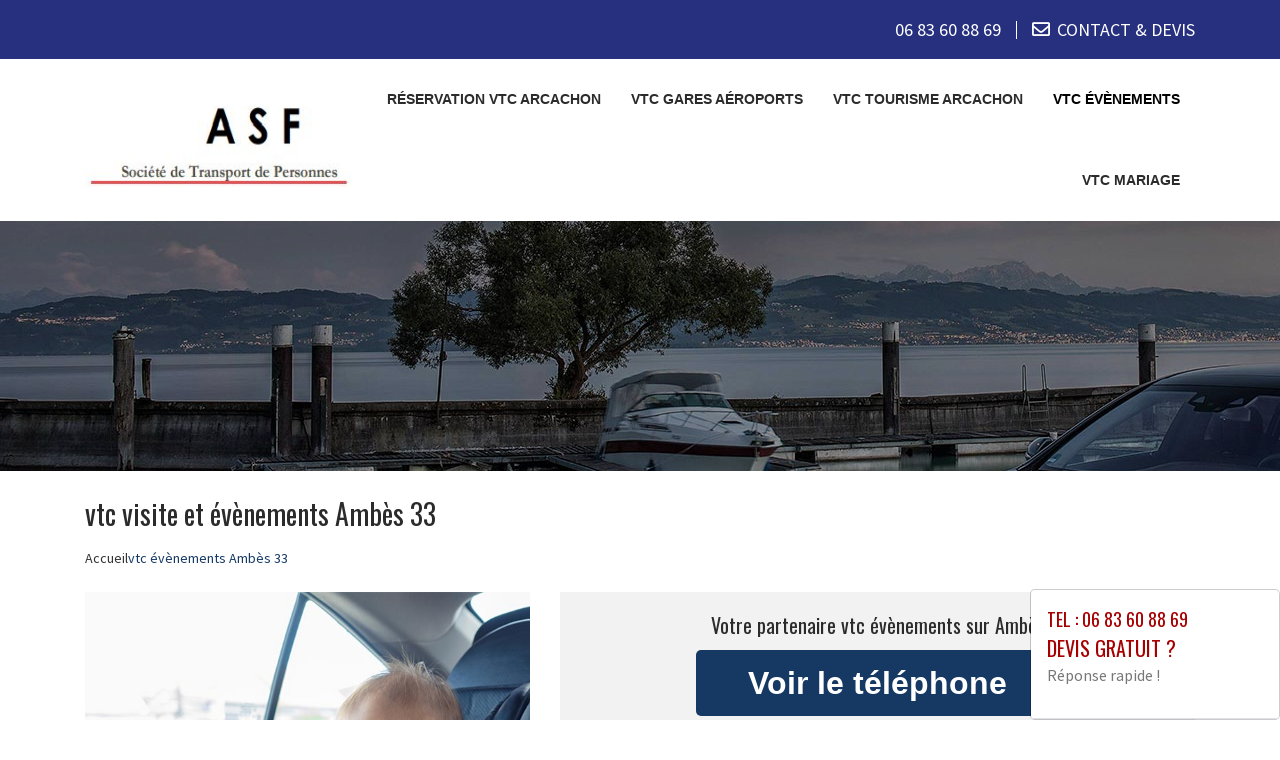

--- FILE ---
content_type: text/html; charset=UTF-8
request_url: https://www.vtc-arcachon-33.fr/vtc-evenements-ambes-33810.html
body_size: 6454
content:
<!DOCTYPE html>
<html lang="fr">
	<head>
		<meta charset="utf-8">
		<meta http-equiv="X-UA-Compatible" content="IE=edge">
		<meta name="viewport" content="width=device-width, initial-scale=1">
		<title>VTC visite Ambès - Le meilleur moyen de transport : au : 06 83 60 88 69</title>		
		<meta name="description" content="VTC Ambès et le département 33. Réservez votre VTC à Ambès et sa région pour vos évènements et visite touristique.">
		<link rel="icon" type="image/png" href="favicon.png" />
		<link rel="canonical" href="https://www.vtc-arcachon-33.fr/evenements.html" />
		<link rel="stylesheet" href="https://cdnjs.cloudflare.com/ajax/libs/twitter-bootstrap/4.3.1/css/bootstrap.min.css">
		<link rel="stylesheet" href="https://cdnjs.cloudflare.com/ajax/libs/font-awesome/4.7.0/css/font-awesome.min.css">
		<link rel="stylesheet" href="https://use.fontawesome.com/releases/v5.8.2/css/all.css" integrity="sha384-oS3vJWv+0UjzBfQzYUhtDYW+Pj2yciDJxpsK1OYPAYjqT085Qq/1cq5FLXAZQ7Ay" crossorigin="anonymous" />
		<link href="https://fonts.googleapis.com/css?family=Oswald|Source+Sans+Pro" rel="stylesheet"> 
		<link rel="stylesheet" href="css/plugins.css">	
		<link rel="stylesheet" href="css/style.css">  
		<link href="css/main.min.css" rel="stylesheet">
		<link rel="stylesheet" href="https://www.vtc-arcachon-33.fr/css/custom.css">		
		<!--[if lt IE 9]>
			<script src="https://cdnjs.cloudflare.com/ajax/libs/html5shiv/3.7.3/html5shiv.min.js"></script>
			<script src="https://cdnjs.cloudflare.com/ajax/libs/respond.js/1.4.2/respond.min.js"></script>
		<![endif]-->
		<style>
	.navbar-brand {
    float: none;
	}
	header.header .logo {
    margin: 0 auto;
	}
	.navbar-nav > li > a {
    padding-top: 10px;
    padding-bottom: 10px;
	}
	.nav-link {
    padding: 0;
	}
	li.nav-item {
	padding:0 10px;
	}
	
	@media (max-width:991px) {
	.navbar-brand > img {
    margin: 0;
	display: inline-block;
	}
	header.header .logo {
    max-width: 40%;
	}
	.navbar-toggle {
	margin-top: 15px;
	border-radius: 3px;
	border: 1px solid #ddd;
	}
	.navbar-toggle .icon-bar {
    background: #333;
	}
	.navbar-nav {
    margin: 20px 0 0;
	}
	.navbar-nav > li > a {
    line-height: 30px;
	}
	}
</style>
	</head>
	
	<body>
		<div id="page">
						<header class="header">
				<div class="header-toparea">
					<div class="container">
						<div class="row justify-content-betwween">
							<div class="col-lg">
								<ul class="header-topcontact">
									<li><i class="fas fa-phone-alt"></i><a href="tel:0683608869" target="_blank"> <span class="fw500">06 83 60 88 69</span></a>  </li>
									<li><i class="far fa-envelope"></i><a href="contact.php">CONTACT & DEVIS</a></li>
									<!-- <li><i class="zmdi zmdi-email"></i><a href="contact.php">Réservation en ligne</a></li> -->
								</ul>
							</div>
						</div>
					</div>
				</div>

				<div class="header-bottomarea">
					<div class="container">
						<div class="header-bottom">
							<a href="https://www.vtc-arcachon-33.fr" class="header-logo"><img data-src="img/logo.png" width="300" height="100" class="logo lazyload alt="Réservation vtc" title="ASF 33" ></a>
							
							<nav class="navigation">
								<ul>
									<li ><a href="https://www.vtc-arcachon-33.fr">Réservation vtc Arcachon</a></li>
									<li ><a href="vtc-gare-aeroport.html">VTC gares aéroports</a></li>
									<li ><a href="vtc-tourisme.html">vtc tourisme Arcachon</a></li>
									<li class="active"><a href="evenements.html">vtc  évènements</a></li>
									<li ><a href="mariage.html">vtc mariage </a></li>
								</ul>
							</nav>
						</div>
					</div>
				</div>
				
				<div class="mobile-menu-wrapper clearfix">
					<div class="container">
						<div class="mobile-menu"></div>
					</div>
				</div>
			</header>			
		
							
						<section class="page-section section-header" style="background-image:url(img/slider/slide2.jpg); height:250px;" alt="Véhicule avec chauffeur" title="devis vtc gratuit">
				<div class="overlay"></div>
			</section>
			
	

			<section class="page-section height-500">
				<div class="container">
					<span itemprop="mainContentOfPage">
					
						<div class="row">
							<div class="col-md-12 col-sm-12 col-xs-12">
								<h1>vtc  visite et évènements  Ambès 33</h1>
							</div>
							<div class="col-md-12 bottom-margin-20">
							<ul class="breadcrumb" itemscope itemtype="https://schema.org/BreadcrumbList">
							<li itemprop="itemListElement" itemscope
								itemtype="https://schema.org/ListItem">
								<a itemprop="item" href="https://www.vtc-arcachon-33.fr">
									<span itemprop="name">Accueil</span></a>
								<meta itemprop="position" content="1" />
							</li>
							    <li  class="active" itemprop="itemListElement" itemscope
								itemtype="https://schema.org/ListItem">
								<span itemprop="name">vtc  évènements Ambès 33</span>
								<meta itemprop="position" content="2" />
							</li>
						</ul>							
							</div>
						</div>
					
						
						<div class="panel panel-default annonce">
							<div class="panel-body" itemtype="http://schema.org/LocalBusiness">
								<div class="row service">
									<div class="col-lg-5 col-md-5 col-sm-5 col-xs-12 text-center col-same-height">
										<img src="uploads/photo6.jpg" alt="Vtc33 Ambès" title="Réservez votre vtc " class="img-responsive" />									</div>
									
																		<div class="col-lg-7 col-md-7 col-sm-7 col-xs-12 gris text-center col-same-height top-pad-20">
										<h3>Votre partenaire vtc  évènements  sur Ambès</h3>
										<p>
											<span id="telephone" class="btn btn-block phone" style="display:none;" itemprop="telephone">Tél : <a href="tel:06 83 60 88 69">06 83 60 88 69</a></span>
											<input class="btn btn-block phone" type="button" value="Voir le téléphone" id="1" onclick="ViewOnOff();vote();">
										</p>										
										<p class="uppercased"><strong><span itemprop="name">vtc  évènements  Ambès</span></strong></p>
										<div itemprop="address" itemscope itemtype="http://schema.org/PostalAddress">
											<p><strong>Ville :</strong> <span itemprop="addressLocality" class="uppercased">Ambès</span> (<span itemprop="postalCode">33810</span>)</p>
										</div>
										<p><strong>Société : </strong> ASF 33</p>
										<div itemprop="geo" itemscope itemtype="http://schema.org/GeoCoordinates">
											<meta itemprop="latitude" content="45.0167" />
											<meta itemprop="longitude" content="-0.533333" />
										</div>
										<p>
											<form id="contactform" action="rdv.html" name="contactform" method="post">
												<input type="hidden" value="1"/>
												<button type="submit" id="submit" class="btn btn-info uppercased">
												<span class="glyphicon glyphicon-envelope" aria-hidden="true"></span> Prise de rendez vous
												</button>
											</form>	
										</p>
									</div>
																	</div>
							</div>
						</div>
						
					

						
						<div class="row justify-content-center align-items-center">

							<div class="col-lg-12 col-md-12 mtb-10">
								
															<div class="col-md-12 col-sm-12 blocstext">
																	</div>
																<div class="col-md-12 col-sm-12 blocstext">
																	</div>
																<div class="col-md-12 col-sm-12 blocstext">
									<h2><i class="fa fa-caret-right" aria-hidden="true"></i>VTC Tourisme à Ambès</h2><p>Vous devez vous rendre à Ambès et recherchez un transport fiable, rapide et abordable ? Alors, nous vous conseillons de faire appel à ASF 33. En effet, cette entreprise propose différentes options de VTC Touristes adaptées à vos besoins.</p><p>Avec ASF 33, vous pouvez louer une voiture équipée d'un chauffeur professionnel. Offrant un tarif minimum, ce service vous donne la possibilité de voyager en toute sécurité et à des tarifs avantageux. Et pour ceux qui recherchent plus d'exclusivité, le service de prestige est également disponible. Dans ce cas, vous pourrez bénéficier d'un véhicule haut standing et des services annexes comme l'accueil à la gare, l'accès à des restaurants ou encore à des lieux privés.</p><p>En outre, ASF 33 propose une application mobile vous permettant de réserver une voiture en quelques clics. Enfin, grâce à leur service longue-distance, l'entreprise couvre les grandes distances. N'hésitez pas à demander un devis gratuit pour votre voyage et profitez donc de la <strong>location d'une voiture</strong> avec ASF 33  </p><h2><i class="fa fa-caret-right" aria-hidden="true"></i>VTC Transfert Aéroport</h2><p>Que ce soit pour un <strong>transfert aéroport</strong> depuis l'aéroport de Ambès ou pour un transfert vers votre destination de vacances, la société ASF 33 propose des services de VTC sur mesure et personnalisés, avec des chauffeurs qualifiés et très attentionnés. Les <strong>véhicules doivent</strong> être propres, spacieux et maintenus en bon état afin d'offrir le meilleur des conforts à ses passagers. Les chauffeurs sont sélectionnés pour leur grande <strong>ponctualité</strong> et leur disponibilité, pour que vos transferts se déroulent dans les meilleures conditions.</p><p>Chaque chauffeur est également formé sur des questions plus complexes et agréé pour <strong>stationner</strong> sur des propriétés privées. Avec la société ASF 33, vous pouvez être assuré d'un service professionnel, fiable et sécurisé.</p><h2><i class="fa fa-caret-right" aria-hidden="true"></i>VTC Tourisme : Un service sûr et compétent à Ambès</h2><p>VTC Tourisme à Ambès offre aux voyageurs une solution de transport sûre et flexible. Avec ASF 33, vous bénéficiez d'un service de haut niveau grâce à nos chauffeurs professionnels qui ont une <strong>attestation de capacité</strong>. En effet, nos chauffeurs ont tous subit un examen et sont aptes à transporter les passagers en toute <strong>sécurité</strong>.</p><p>Pour offrir ce niveau de qualité exceptionnel, ASF 33 a mis en place un système d'admissibilité des chauffeurs très strict et selon des critères très raisonnables et exigeants qu'ils doivent remplir pour être acceptés. De plus, nos chauffeurs sont aussi soumis à des procédures et entretiens réguliers pour maintenir leur <strong>compétente</strong> et votre <strong>toute sécurité</strong> à bord.</p><h2><i class="fa fa-caret-right" aria-hidden="true"></i>Voyagé en VTC avec ASF 33 à Ambès</h2><p><strong>Navette</strong>, <strong>Chauffeur personnel</strong>, <strong>Commander un VTC</strong>, pour votre voyage en VTC à Ambès faites confiance à la société ASF 33. Depuis plusieurs années, nous offrons une service de VTC pour vous accompagnés dans votre trajet avec des chauffeurs de confiance et qui vous garanti une service de qualité supérieur.</p><p>Vous pourrez <strong>Louer un VTC</strong> à un prix abordable et des chauffeurs Agréés à votre disposition. Notre objectif et de vous offrir un service de qualité et toujours à votre écoute avec des chauffeurs bien formés et de vous communiquer une service de chauffeur VTC avec facilité et des tarifs imbattables.</p><h2><i class="fa fa-caret-right" aria-hidden="true"></i> VTC Tourisme avec ASF 33 </h2><p> Vous recherchez un moyen simple, rapide et pratique pour assurer vos déplacements ? Les services de VTC proposés par ASF 33 sont l'alternative parfaite. Nos chauffeurs privés utilisent des véhicules modernes pour garantir un trajet inoubliable. Que vous ayez besoin d'un transport vers les aéroports locaux ou pour un déplacement à court terme, nos chauffeurs qualifiés prendront bien soin de vous. </p><p>Avec nos services de VTC, vous pouvez vous détendre et profiter de la balade pendant que votre chauffeur prend soin de tous les petits détails. Nous formons nos chauffeurs à la sécurité routière et en matière de règlements pour vous assurer un voyage sans tracas. Vous n'aurez pas à vous préoccuper des soucis liés au stationnement ou à la navigation, car nos chauffeurs sont bien préparés et prêts à vous conduire rapidement et en toute sécurité.</p>								</div>
																<div class="col-md-12 col-sm-12 blocstext">
																	</div>
																<div class="col-md-12 col-sm-12 blocstext">
																	</div>
																<div class="col-md-12 col-sm-12 blocstext">
																	</div>
																<div class="col-md-12 col-sm-12 blocstext">
																	</div>
																<div class="col-md-12 col-sm-12 blocstext">
																	</div>
																<div class="col-md-12 col-sm-12 blocstext">
																	</div>
																<div class="col-md-12 col-sm-12 blocstext">
																	</div>
								
	
							</div>


						</div>
						
						
						<div class="row justify-content-center align-items-center">

							<div class="col-lg-12 col-md-12 mtb-10">
								
															<div class="col-md-12 col-sm-12 blocstext">
									<h2><i class="fa fa-caret-right" aria-hidden="true"></i>Réservation VTC 24h/24 sur Ambès Gironde 33</h2>Vous avez besoin rapidement d’un chauffeur privé ? Ne vous inquiétez pas : notre société de VTC se tient à votre disposition 24h/24 et 7j/7. Nous pourrons ainsi répondre sans attendre à votre demande et vous envoyer au plus vite un chauffeur privé professionnel et souriant. Votre trajet s’effectuera des conditions optimales.<h2><i class="fa fa-caret-right" aria-hidden="true"></i>Voiture de Transport avec Chauffeur Ambès Gironde 33</h2>Pour assurer vos déplacements, rien de plus simple que de réserver un chauffeur vtc près de chez vous pour une voiture privée, à l'heure et avec un coût fixe connu à l’avance. Que ce soit pour aller à un rendez-vous professionnel ou pour un transfert aéroport, choisissez les avantages d’un chauffeur privé.<h2><i class="fa fa-caret-right" aria-hidden="true"></i>VTC au meilleur prix</h2>Notre société de VTC vous propose ses services de transport sur-mesure au meilleur prix. N’hésitez pas à nous contactez afin de nous faire part de vos besoins. Nous vous proposerons toute une gamme de véhicules et d’options qui nous permettront de répondre au mieux à vos attentes. Nous vous établirons un devis présentant des tarifs compétitifs.<h2><i class="fa fa-caret-right" aria-hidden="true"></i>Qu’est-ce qu’un VTC ?</h2>Il s’agit d’un Véhicule de tourisme avec chauffeur qui se charge de votre transport d’un lieu à un autre. Ce mode de déplacement s’est démocratisé depuis peu et vise à établir un service personnalisé au client afin de lui permettre de vivre ce temps de trajet dans le confort et la sérénité. Il peut proposer le tarif qu’il souhaite à condition de ne pas conduire à perte. Le fait d’effectuer sa réservation à l’avance permet de connaître le prix fixé en amont et d’éviter les mauvaises surprises.<h2><i class="fa fa-caret-right" aria-hidden="true"></i>Comment commander un VTC ?</h2>L'apparition de plateforme de VTC type "UBER" pour ne pas la nommer ont fait connaitre au grand public cette activité déjà existante mais pratiqué par des acteurs individuels. Avec ce type de plateforme tout se passe en numérique et votre réservation se fait par internet de votre ordinateur ou par votre mobile. Par contre toutes les petites entreprises locales de VTC sont joignable surtout par téléphone alors si vous cherchez un contact n'hésitez pas à nous appeler..								</div>
																<div class="col-md-12 col-sm-12 blocstext">
																	</div>
																<div class="col-md-12 col-sm-12 blocstext">
																	</div>
																<div class="col-md-12 col-sm-12 blocstext">
																	</div>
																<div class="col-md-12 col-sm-12 blocstext">
																	</div>
																<div class="col-md-12 col-sm-12 blocstext">
																	</div>
																<div class="col-md-12 col-sm-12 blocstext">
																	</div>
																<div class="col-md-12 col-sm-12 blocstext">
																	</div>
																<div class="col-md-12 col-sm-12 blocstext">
																	</div>
																<div class="col-md-12 col-sm-12 blocstext">
																	</div>
								
	
							</div>


						</div>						
						
						
						
					</span>

					<h2>Prestations complémentaires sur Ambès</h2>
					<div class="row">
						<div class="col-lg-4 col-md-4 col-sm-6 col-xs-12 widget bottom-pad-20">					
							<ul class="list-unstyled link-more">
								<li><i class="fa fa-caret-right" aria-hidden="true"></i><a href="vtc-gare-aeroport-ambes-33810.html">VTC gares aéroports Ambès</a></li>
								<li><i class="fa fa-caret-right" aria-hidden="true"></i><a href="vtc-tourisme-ambes-33810.html">vtc tourisme Arcachon Ambès</a></li>
						</ul>
						</div>
						<div class="col-lg-4 col-md-4 col-sm-6 col-xs-12 widget bottom-pad-20">					
							<ul class="list-unstyled link-more">
								<li><i class="fa fa-caret-right" aria-hidden="true"></i><a href="reservez-vtc-ambes-33810.html">Réservation vtc Arcachon Ambès</a></li>
								<li><i class="fa fa-caret-right" aria-hidden="true"></i><a href="vtc-mariage-ambes-33810.html">vtc mariage  Ambès</a></li>
						</ul>
						</div>						
				<!--		<div class="col-lg-4 col-md-4 col-sm-6 col-xs-12 widget bottom-pad-20">					
							<ul class="list-unstyled link-more">
								<li><i class="fa fa-caret-right" aria-hidden="true"></i><a href="-ambes-33810.html">  Ambès</a></li>
								<li><i class="fa fa-caret-right" aria-hidden="true"></i><a href="-ambes-33810.html">  Ambès</a></li>
						</ul>
						</div>						
				-->		
						
						
						
						</div>
					
					<div class="row">
						<div class="col-md-12 col-sm-12 col-xs-12 top-margin-30">
							<iframe width="100%" height="450" scrolling="no" marginheight="0" marginwidth="0" frameborder="0" width="100%" height="400" src="https://www.google.com/maps/embed/v1/place?key=AIzaSyBZejLaqPzVvRHbhxDS-_FqNadZFnGY9IU&q=Ambès 33810+FR" allowfullscreen></iframe>
						</div>
					</div>
					
				</div>

			</section>
			
		
			<footer id="footer">
				

				

				
					<div class="modal_container" id="exampleModalCenter" tabindex="-1">
			<div class="modal-dialog modal-lg" role="document">
				<div class="modal-content">
					<div class="modal-header">
						<a href="tel:0683608869"><h5 class="modal-title">Tel : 06 83 60 88 69</h5></a>
						<a href="https://www.vtc-arcachon-33.fr/contact.php"><h4 class="modal-title" id="exampleModalCenterTitle">Devis gratuit ?</h4></a>
						<p>Réponse rapide !</p>
					</div>
			</div>
			</div>
		</div>		<!-- Footer -->
		<footer id="footer">
            <div class="copyright">
                <div class="container">
                    <div class="row">
                        <div class="col-xs-12 col-sm-12 col-md-12 text-center">
							<ul class="list-inline">
								<li>&copy; 2026 <a href="https://www.vtc-arcachon-33.fr">vtc-arcachon-33.fr </a></li>							
								<li>Tous droits réservés</li>
								<li><a href="mentions.html">Mentions légales</a></li>
				<!-- 				<li><a href="cgv.html">Conditions générales de vente</a></li>								
				-->			</ul>
							vtc-arcachon-33.fr  bénéficie de la technologie <a href="https://www.boosterservices.com/pro/booster-site-proxy.html">Booster-site proxy</a>
						</div>
                    </div>
					<a href="#" id="back-to-top" title="Back to top"></a>
                </div>
				
			
				
            </div>
					
			<script async src="https://www.googletagmanager.com/gtag/js?id=G-W2EG6DFNY2"></script>
			<script>
			  window.dataLayer = window.dataLayer || [];
			  function gtag(){dataLayer.push(arguments);}
			  gtag('js', new Date());

			  gtag('config', 'G-W2EG6DFNY2');
			</script>

        </footer>				</footer>
			
		</div>
		<!-- Javascript -->
		<script src="https://cdnjs.cloudflare.com/ajax/libs/jquery/3.4.1/jquery.min.js"></script>
		<script src="https://cdnjs.cloudflare.com/ajax/libs/twitter-bootstrap/4.4.1/js/bootstrap.bundle.min.js"></script>
		<script src="js/plugins.js"></script>
		<script src="js/modal.js"></script>
		<script src="https://www.vtc-arcachon-33.fr/js/lazysizes.min.js" async></script>		
		<!-- Js Code -->
		<script type="text/javascript" src="js/main.js"></script>
		<script type="text/javascript" src="js/fonctions.js"></script>
		<script type="text/javascript">
		function ViewOnOff() {
		if (document.getElementById("telephone").style.display == "block")
		document.getElementById("telephone").style.display = "none";
		else
		document.getElementById("telephone").style.display = "block";
		document.getElementById("1").style.display = "none";
		}
		</script>
		<script>
		function vote()
			{
				var id = 1;
				var vote = new XMLHttpRequest();
				vote.open("GET", "includes/affiche_phone.php?id_artisan=" + id, true);
				vote.send(null);				 
			}
		</script>
		</body>
</html>	